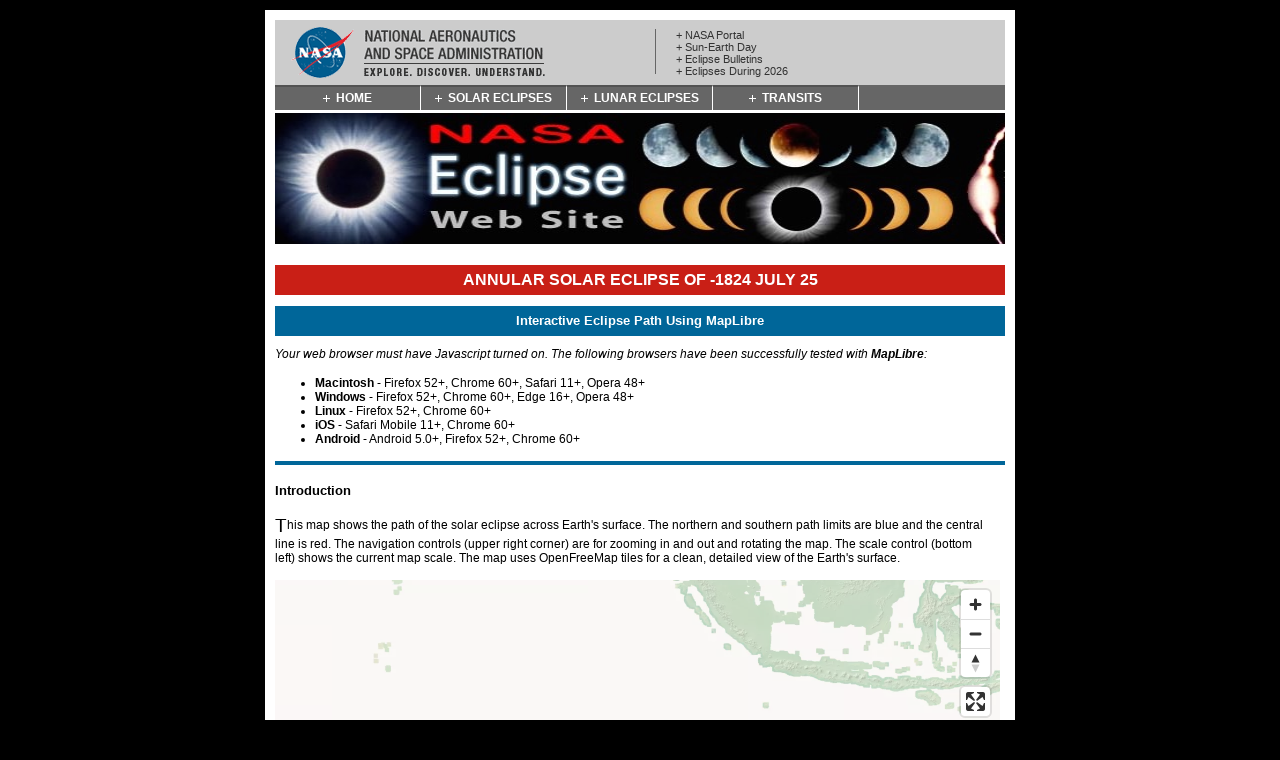

--- FILE ---
content_type: text/html; charset=UTF-8
request_url: https://eclipse.gsfc.nasa.gov/SEsearch/SEsearchmap.php?Ecl=-18240725
body_size: 5179
content:
<!DOCTYPE html PUBLIC "-//W3C//DTD XHTML 1.0 Strict//EN" "http://www.w3.org/TR/xhtml1/DTD/xhtml1-strict.dtd">
<html xmlns="http://www.w3.org/1999/xhtml" xmlns:v="urn:schemas-microsoft-com:vml">

<head>
  <meta http-equiv="content-type" content="text/html; charset=UTF-8" />
  <meta name="author" content="F. Espenak and Xavier Jubier" />
  <meta name="keywords" content="eclipse, solar" />
  <meta name="description" content="This is part of NASA's official eclipse home page. It plots solar eclipse paths on maps." />
  
  <script src='https://unpkg.com/maplibre-gl@3.6.2/dist/maplibre-gl.js'></script>
  <link href='https://unpkg.com/maplibre-gl@3.6.2/dist/maplibre-gl.css' rel='stylesheet' />
  <style>
    #map { width: 725px; height: 500px; }
    .maplibregl-popup {
      max-width: none !important; /* Override the default max-width */
      font: 12px/20px 'Helvetica Neue', Arial, Helvetica, sans-serif;
    }
    .maplibregl-popup-content {
      width: auto;
      min-width: 200px;
    }
  </style>

 <script type="text/javascript">  //<![CDATA[  var elements = new Array(  1055048.20, 17.0, -3.0, 3.0, 42274.1,   -0.05221300,   0.52961510,  -0.00004880,  -0.00000724,   -0.71035200,  -0.11707710,  -0.00011710,   0.00000173,   22.97990036,  -0.00451100,  -0.00000600,   75.68575287,  14.99874020,   0.00000000,    0.55056900,   0.00011940,  -0.00001120,    0.00440900,   0.00011890,  -0.00001110,    0.00464510,   0.00462200  );  //]]> </script>  <title>NASA - Annular Solar Eclipse of -1824 July 25</title>

  <script type="text/javascript" src="../style/header.js"></script>  

  <!--  ##### JAVASCRIPT TO COMPUTE LOCAL CIRCUMSTANCES GOES HERE #####  -->
  <script type="text/javascript" src="../SEgoogle/SEcirc_bryan-maplibre.js"></script>
  
  <!-- Load the eclipse path loader script -->
  <script type="text/javascript" src="eclipse-path-loader.js"></script>
  
  <!-- Function to load eclipse path data -->
  <script type="text/javascript">
  //<![CDATA[
  // Function to load eclipse path data
  function loadEclipsePath(map) {
    // Use the AJAX-based loader instead of script tag
    loadEclipsePathData(map, '-18240725', '0.5', {
      disableAutoCenter: true // Prevent the map from automatically centering on the eclipse path
    });
  }
  //]]>
  </script>
</head>

<!--  ++++++++++++++++++++++++++++++++++++++++++++++++++  -->

<body class="lnfiveon">
<script language="JavaScript" type="text/javascript" src="../style/highlighter.js"></script>

<script language="JavaScript" type="text/javascript" src="../style/navbar.js"></script>
<noscript>
<h1><a href="http://www.nasa.gov/">NASA (National Aeronautics and Space Administration)</a></h1>
<ul>
  <li id="one"><a href="../eclipse.html"><span>Home</span></a></li>
  <li id="two"><a href="../solar.html"><span>Solar Eclipses</span></a></li>
  <li id="three"><a href="../lunar.html"><span>Lunar Eclipses</span></a></li>
  <li id="four"><a href="../transit/transit.html"><span>Planetary Transits</span></a></li>
  <li id="five"><a href="../phase/phase2001gmt.html"><span>Moon Phases</span></a></li>
</ul>
<h1><a href="../eclipse.html">Eclipse Web Site</a></h1>
<h2>by Fred Espenak, GSFC Planetary Systems Laboratory</h2>
</noscript>

<div id="contentwrapper">
<div id="singlecolumn">

<!--  ##### PAGE TITLE GOES HERE #####  -->
<h1 class="box">Annular Solar Eclipse of -1824 July 25</h1>

<h2 class="box"><strong>Interactive Eclipse Path Using MapLibre</strong></h2>

<p style="font-style: italic;">Your web browser must have Javascript turned on. The following browsers have been successfully tested with <strong>MapLibre</strong>:
  <ul>
  <li><strong>Macintosh</strong> - Firefox 52+, Chrome 60+, Safari 11+, Opera 48+</li>
  <li><strong>Windows</strong> - Firefox 52+, Chrome 60+, Edge 16+, Opera 48+</li>
  <li><strong>Linux</strong> - Firefox 52+, Chrome 60+</li>
  <li><strong>iOS</strong> - Safari Mobile 11+, Chrome 60+</li>
  <li><strong>Android</strong> - Android 5.0+, Firefox 52+, Chrome 60+</li>
  </ul>
</p>

<!-- ++++++++++++++++++++++++++++++++++++++++++++++++++++++++++++ -->
<hr class="blue" />
<h4>Introduction</h4>

<p class="quote">This map shows the path of the solar eclipse across Earth's surface. 
The northern and southern path limits are blue and the central line is red.
The navigation controls (upper right corner) are for zooming in and out and rotating the map. 
The scale control (bottom left) shows the current map scale.
The map uses OpenFreeMap tiles for a clean, detailed view of the Earth's surface.
</p>

<!--  ++++++++++++++++++++++++++++++++++++++++++++++++++  -->

<div id="map" style="width: 725px; height: 500px"></div>
            <table border="0" cellspacing="0" cellpadding="0" style="width: 725px;">
            <tr>
            <td style="width: 60%; text-align: left; vertical-align: top;">
            </td>
            <td style="width: 25%; text-align: left; vertical-align: top;">
            </td>
            <td style="width: 15%; text-align: right; vertical-align: top;">
            </td>
            </tr>
            </table>
<p class="quote">See <a href="SEdata.php?Ecl=-18240725">Eclipse Data, including the Besselian elements, for the -1824 July 25 solar eclipse</a>.</p>

<!--  ++++++++++++++++++++++++++++++++++++++++++++++++++  -->
<p class="quote">
Click anywhere on the map to calculate eclipse times there.
For more information, see <a href="../SEgoogleinfo.html">Instructions</a>.
</p>
<!--  ++++++++++++++++++++++++++++++++++++++++++++++++++  -->

<hr class="blue" />

<h2>Acknowledgments</h2>

<p class="quote">This MapLibre implementation (path computations, local circumstances and cursor position) is based on <strong>Xavier Jubier</strong>'s <a href="http://xjubier.free.fr/en/site_pages/solar_eclipses/5MCSE/xSE_Five_Millennium_Canon.html" target="_blank">Five Millennium Canon of Solar Eclipses Web Tool</a>.</p>

<p class="quote">Special thanks to National Space Club summer intern <strong>Sumit Dutta</strong> for his assistance in preparing the original solar eclipse mapper (July 2007).</p>

<p class="quote">This implementation uses <a href="https://maplibre.org/" target="_blank">MapLibre GL JS</a>, an open-source JavaScript library for interactive maps, and <a href="https://openfreemap.org/" target="_blank">OpenFreeMap</a> for map tiles.</p>

<p class="quote">These eclipse predictions were generated for the Moon's center of mass using the
  <a href="../SEcat5/ephemeris.html">VSOP87/ELP2000-82 ephemerides</a>
  and a value of &Delta;T = 42274.1 s.
The resulting Besselian elements are the same as those used by the <a href="../SEpubs/5MCSE.html">Five Millennium Canon of Solar Eclipses</a>.</p>

<hr class="blue" />

<h4 style="text-align: center;">Return to <a href="SEsearch.php">Solar Eclipse Search Engine</a></h4>

<hr class="blue" />

<p class="quote">For information on reproducting eclipse data, see <a href="../SEpubs/copyright.html">NASA Copyright Information</a>.</p>

<p class="quote">Permission is freely granted to reproduce this data when accompanied by an acknowledgment:</p>

<p style="text-align: center;">"Eclipse Predictions by Fred Espenak (NASA's GSFC)"</p>

<script language="JavaScript" type="text/javascript">
//<![CDATA[
  document.write('</div>');
//]]>
</script>
</div>
</div>

<script language="JavaScript" type="text/javascript" src="../style/footer-1.js"></script>
2025 Apr 03<script language="JavaScript" type="text/javascript" src="../style/footer-2.js"></script>

<!-- Define initMap function and add the load event listener at the end of the body -->
<script type="text/javascript">
//<![CDATA[
// Define initMap function directly on the window object
window.initMap = function() {
    console.log('initMap function called');
    try {
        // Validate Besselian data
        if (typeof elements === 'undefined') {
            console.error('Missing Besselian data - elements variable is undefined');
            throw new Error('Missing Besselian data - elements variable is undefined');
        }

        // Check if elements array has the expected length
        if (!Array.isArray(elements) || elements.length < 27) {
            console.error('Invalid Besselian data - elements array is incomplete');
            throw new Error('Invalid Besselian data - elements array is incomplete');
        }

        const lat = parseFloat(-21.05134);
        const lng = parseFloat(94.39215);
        
        console.log('Initializing map with coordinates:', lat, lng);

        // Initialize map
        const map = new maplibregl.Map({
            container: 'map',
            style: 'https://tiles.openfreemap.org/styles/liberty',
            center: [lng, lat],
            zoom: 3
        });

        // Add navigation controls
        map.addControl(new maplibregl.NavigationControl(), 'top-right');
        map.addControl(new maplibregl.ScaleControl(), 'bottom-left');
        map.addControl(new maplibregl.FullscreenControl(), 'top-right');

        // Variable to store current popup
        let currentPopup = null;

        // Add initial popup
        map.on('load', () => {
            // Create initial popup
            const popup = new maplibregl.Popup()
                .setLngLat([lng, lat])
                .setHTML("Click the map to get local eclipse circumstances.")
                .addTo(map);
            
            currentPopup = popup;

                        // Load eclipse path data from separate file
            // This script will add the eclipse path lines to the map
            loadEclipsePath(map);
            
            // Add Greatest Eclipse marker
            const geMarkerElement = document.createElement('div');
            geMarkerElement.className = 'marker';
            geMarkerElement.style.backgroundImage = 'url(../image/gemarker.png)';
            geMarkerElement.style.width = '20px';
            geMarkerElement.style.height = '20px';
            geMarkerElement.style.backgroundSize = '100%';

            // Create the marker
            const greatestEclipseMarker = new maplibregl.Marker(geMarkerElement)
                .setLngLat([lng, lat])
                .addTo(map);

            // Add click event to the marker
            greatestEclipseMarker.getElement().addEventListener('click', () => {
                // Close current popup if exists
                if (currentPopup) {
                    currentPopup.remove();
                }

                // Create new popup
                const gePopup = new maplibregl.Popup()
                    .setLngLat([lng, lat])
                    .setHTML(loc_circ(lat, lng));
                
                gePopup.addTo(map);
                currentPopup = gePopup;
            });
        });

        // Configure the click listener
        map.on('click', (e) => {
            try {
                // Close current popup if exists
                if (currentPopup) {
                    currentPopup.remove();
                }

                const clickLat = e.lngLat.lat;
                const clickLng = e.lngLat.lng;
                const content = loc_circ(clickLat, clickLng);

                if (content) {
                    // Create new popup
                    const popup = new maplibregl.Popup()
                        .setLngLat([clickLng, clickLat])
                        .setHTML(content);
                    
                    popup.addTo(map);
                    currentPopup = popup;
                } else {
                    console.error('Failed to generate location circumstances');
                }
            } catch (error) {
                console.error('Error handling map click:', error);
            }
        });

    } catch (error) {
        console.error('Error initializing map:', error);
        
        // Create a more detailed error message
        let errorMessage = 'Error loading map: ' + error.message;
        let troubleshootingTips = '';
        
        // Add specific troubleshooting tips based on the error
        if (error.message.includes('elements')) {
            troubleshootingTips = '<br><br>Possible causes:<br>' +
                '- Database connection issue<br>' +
                '- Missing Besselian elements for this eclipse<br>' +
                '- JavaScript error in loading elements array';
        } else if (error.message.includes('MapLibre')) {
            troubleshootingTips = '<br><br>Possible causes:<br>' +
                '- MapLibre library failed to load<br>' +
                '- Network connectivity issue<br>' +
                '- JavaScript error in MapLibre initialization';
        }
        
        // Display the error message in the map container
        document.getElementById("map").innerHTML = 
            '<div style="color: red; padding: 20px; background-color: #ffeeee; border: 1px solid #ffaaaa; border-radius: 5px;">' +
            '<h3>Map Loading Error</h3>' +
            '<p>' + errorMessage + '</p>' +
            troubleshootingTips +
            '<p>Please try refreshing the page. If the problem persists, check your internet connection or try again later.</p>' +
            '<p>You can also try the <a href="db-test.php" target="_blank">database connection test</a> to check if there are database issues.</p>' +
            '</div>';
    }
};

// Add the load event listener
window.addEventListener('load', function() {
    try {
        console.log('Page loaded, checking dependencies...');
        
        // Check if MapLibre is loaded
        if (typeof maplibregl === 'undefined') {
            console.error('MapLibre GL JS not loaded');
            throw new Error('MapLibre GL JS not loaded');
        }
        console.log('MapLibre GL JS loaded successfully');
        
        // Check if elements array exists
        if (typeof elements === 'undefined') {
            console.error('Besselian elements not defined');
            throw new Error('Besselian elements not defined - check database connection');
        }
        console.log('Besselian elements defined:', elements);
        
        // Check if initMap function exists
        if (typeof window.initMap === 'function') {
            console.log('Initializing map...');
            window.initMap();
        } else {
            console.error('Map initialization function not found');
            throw new Error('Map initialization function not found');
        }
    } catch (error) {
        console.error('Error during page load:', error);
        
        // Create a more detailed error message
        let errorMessage = 'Error loading map: ' + error.message;
        let troubleshootingTips = '';
        
        // Add specific troubleshooting tips based on the error
        if (error.message.includes('elements')) {
            troubleshootingTips = '<br><br>Possible causes:<br>' +
                '- Database connection issue<br>' +
                '- Missing Besselian elements for this eclipse<br>' +
                '- JavaScript error in loading elements array';
        } else if (error.message.includes('MapLibre')) {
            troubleshootingTips = '<br><br>Possible causes:<br>' +
                '- MapLibre library failed to load<br>' +
                '- Network connectivity issue<br>' +
                '- JavaScript error in MapLibre initialization';
        }
        
        const mapDiv = document.getElementById("map");
        if (mapDiv) {
            mapDiv.innerHTML = 
                '<div style="color: red; padding: 20px; background-color: #ffeeee; border: 1px solid #ffaaaa; border-radius: 5px;">' +
                '<h3>Map Loading Error</h3>' +
                '<p>' + errorMessage + '</p>' +
                troubleshootingTips +
                '<p>Please try refreshing the page. If the problem persists, check your internet connection or try again later.</p>' +
                '<p>You can also try the <a href="db-test.php" target="_blank">database connection test</a> to check if there are database issues.</p>' +
                '</div>';
        }
    }
});
//]]>
</script>

<noscript>
<hr class="blue" />
<h3 style="text-align: center;">Go to <a href="../solar.html">NASA Solar Eclipse
Page</a></h3>
<h3 style="text-align: center;">Go to <a href="../lunar.html">NASA Lunar Eclise Page</a></h3>
<h3 style="text-align: center;">Go to <a href="../transit/transit.html">NASA Planetary Transit Page</a></h3>
<h3 style="text-align: center;">Go to <a href="../resource.html">NASA Eclipse Resource Page</a></h3>
<hr class="blue" />
<table border="5" cellspacing="5" style="margin-left: auto; margin-right: auto;">
<tr>
<td>
<table style="margin-left: auto; margin-right: auto;"><tr><td><img src="../image/NASAlogo.tiny.gif" alt="NASA logo" /></td>
<td><p>Webmaster: Fred Espenak<br />
Email: <a href="mailto:fred.espenak-1@nasa.gov">fred.espenak-1@nasa.gov</a></p>
<p>Official NASA Representative: Alex Young<br />
Email: <a href="mailto:c.a.young@nasa.gov">Alex Young</a></p></td></tr>
</table>
<p style="text-align: center;">Heliophysics Science Division, Code 670<br />
NASA's Goddard Space Flight Center, Greenbelt, Maryland 20771, USA</p></td>
</tr>
</table>
</noscript>

</body>
</html>

--- FILE ---
content_type: text/css
request_url: https://eclipse.gsfc.nasa.gov/style/nasa-everyone.css
body_size: 396
content:
/* CSS Document - Last updated June 19, 2005 by Bryan Stephenson  */

/* Basic styles for real old browsers */
body { font-family: Arial, Helvetica, sans-serif; }
/* img { border:0; display:block;}
 * a:link, a:visited { color:#006699; text-decoration:underline;}
 * a:hover { color:#333;}
 * dl dt { margin-left:10px;}
 * dl dd { margin-left:10px;}
 */
.hidden { height: 0; width: 0; overflow: hidden; position: absolute; } /* for the benefit of IE5 Mac */
.textonly { display:none;}
.imagesandtext { display:none;}
/* h1 { font-size:120%;} */

#headimage img { display:none;}

#nasahead {	width:auto; height:auto;}

--- FILE ---
content_type: text/css
request_url: https://eclipse.gsfc.nasa.gov/style/nasa-print.css
body_size: 846
content:
/* CSS Document - Last updated June 19, 2005 by Bryan Stephenson */

/* print styles */

  body          { background:white; font-size:12pt; }
/*
h1, h2, h3,
h4, h5, h6    { page-break-after: avoid; page-break-inside: avoid; }
blockquote,
pre           { page-break-inside: avoid; }
ul, ol, dl    { page-break-before: avoid; }
dl dt { margin-left:10px; font-weight:bold;}
dl dd { margin-left:10px;}
*/

img#eclipsebanner {
   width: 385px;
   height: 65px;
   border: 0px;
   position: absolute;
   top: 8px;
   left: 348px;
}
  a:link, a:visited {
    color:black;
    background:transparent;
    font-weight:bold;
    text-decoration:underline;
    }
  #leftnav { display:none;}
  #pfoot { display: block; }
  #nasafootplus { display:none;} /* display them (so this has to be commented) */
  #nasaheadlinks { display:none;}
  #nasahead #searchbox { display:none;}
  #nasafoot { display: none; }
  
  #menu { display:none;}
  #menu2 { display:none;}
  #menu3 { display:none;}
#head {
   margin:10px auto;
   display: inline;
}
div {
   display: inline;
}
  
/* table, tbody, tr, td, th { display: block;} */
/* the above is superfluous */

table.datataballcenter {
   text-align: center;
}

table.datatab, table.datataballcenter {
   border: 1px solid #666666;
   vertical-align: top;
}

table.datatab thead tr td, table.datataballcenter thead tr td {
   font-weight:bold;
   padding: 3px 8px;
   border-left: 1px solid #fff;
   vertical-align: top;
   text-align: center;
}

table.datatab thead tr.subhead td, table.datataballcenter thead tr.subhead td {
   font-weight:normal;
   padding: 3px 8px;
   border-left: 1px solid #fff;
   vertical-align: top;
   text-align: center;
}

table.datatab thead tr.theading td, table.datataballcenter thead tr.theading td { 
   font-size: 18pt;
   text-decoration: underline;
   padding: 3px 8px;
   border-left: 1px solid #fff;
   vertical-align: top;
   text-align: center;
}

table.datatab tbody tr td, table.datataballcenter tbody tr td {
   padding: 3px 8px;
   border-left: 1px solid #D9D9D9;
   border-top: 1px solid #000;
   vertical-align: top;
}

table.datatab tbody tr.odd td, table.datataballcenter tbody tr.odd td {
   border-top: 1px solid #000;
   vertical-align: top;
}

/*
h1 { font-size:18px;}
h2 { font-size:16px;}
h3 { font-size:14px; font-weight:bold; margin-bottom:0;}
h4 { font-size:14px; font-weight:bold; margin-bottom:0;}
h5 { font-size:14px; font-weight:bold; margin-bottom:0;}
h6 { font-size:14px; font-weight:bold; margin-bottom:0;}
h7 { font-size:14px; font-weight:bold; margin-bottom:0;}
h8 { font-size:14px; font-weight:bold; margin-bottom:0;}
h9 { font-size:14px; font-weight:bold; margin-bottom:0;}
*/

.textonly { display:none;}
.hide { display: none;}
.hidden { display: none; }

h2.headertype1 { border-bottom:1px solid #ccc; font-size:14px;}

--- FILE ---
content_type: text/javascript
request_url: https://eclipse.gsfc.nasa.gov/style/footer-1.js
body_size: 1342
content:
/* Path Confirmer (same as before) *
var url = document.URL;
var path = '';
/* var urlstart = 0;
 * var urlonemorechar = 2;
 * if (url.indexOf('///') == -1) {
 *    urlstart = url.indexOf('//');
 * }
 * if (url.indexOf('///') != -1) {
 *    urlstart = url.indexOf('///');
 *    urlonemorechar = 3;
 * }
 * var urlend = url.lastIndexOf('/');
 *
var urlstart = url.lastIndexOf("eclipse/");
/* Change this whenever the extension changes for the web pages *
var urlend = url.lastIndexOf("html") + 4;
var urlpath = url.substring(urlstart, urlend);
if (url.substring(urlstart, urlstart + 8) == 'eclipse/') {
   var urldirs = urlpath.split('/');
   var urlnumdown = urldirs.length - 2;
   while (urlnumdown != 0) {
      path = path + '../';
      urlnumdown --;
   }
}
*/

/* Bottom Navigation Bar (not the same code) */
var one = new Array("Home","eclipse.html");
var two = new Array("Solar Eclipses","solar.html");
var three = new Array("Lunar Eclipses","lunar.html");
var four = new Array("Transits","transit/transit.html");
var five = new Array("Resources","resource.html");
/* var gtps = "&nbsp;&nbsp;&nbsp;&nbsp;&nbsp;&nbsp;&nbsp;"; // if you use the goto list icon */
var gtps = '';
var solar = gtps+one[0];
var lunar = gtps+two[0];
var resc = gtps+three[0];
var tran = gtps+four[0];
var ephm = gtps+five[0];
document.write('<div id="footmenu">');
document.write('<ul>');
document.write('<li class="one"><a href="'+path+one[1]+'"><span>'+solar+'</span></a></li>');
document.write('<li class="two"><a href="'+path+two[1]+'"><span>'+lunar+'</span></a></li>');
document.write('<li class="three"><a href="'+path+three[1]+'"><span>'+resc+'</span></a></li>');
document.write('<li class="four"><a href="'+path+four[1]+'"><span>'+tran+'</span></a></li>');
document.write('<li class="five"><a href="'+path+five[1]+'"><span>'+ephm+'</span></a></li>');
document.write('</ul>');
document.write('</div>');

/* Last Updated Script */
var mdate = new Date (document.lastModified);
var mo = "Month";
if (mdate.getMonth()==1-1) {
   mo = "January";
}
if (mdate.getMonth()==2-1) {
   mo = "February";
}
if (mdate.getMonth()==3-1) {
   mo = "March";
}
if (mdate.getMonth()==4-1) {
   mo = "April";
}
if (mdate.getMonth()==5-1) {
   mo = "May";
}
if (mdate.getMonth()==6-1) {
   mo = "June";
}
if (mdate.getMonth()==7-1) {
   mo = "July";
}
if (mdate.getMonth()==8-1) {
   mo = "August";
}
if (mdate.getMonth()==9-1) {
   mo = "September";
}
if (mdate.getMonth()==10-1) {
   mo = "October";
}
if (mdate.getMonth()==11-1) {
   mo = "November";
}
if (mdate.getMonth()==12-1) {
   mo = "December";
}
var utdate = mdate.getFullYear() + " " + mo + " " + mdate.getDate();

/* NASA Footer */
document.write('<div id="nasafoot">');
document.write('   <div id="nasafootplus">');
document.write('   <ul class="smallfoot">');
// document.write('      <li>Website Manager: <a href="mailto:Robert.M.Candey@nasa.gov">Robert.M.Candey@nasa.gov</a></li>');
// document.write('      <li>Responsible NASA Official: <a href="mailto:michael.s.kirk@nasa.gov">Michael S. Kirk</a></li>');
document.write('      <li>+ Heliophysics Science Division, Code 670</a><br />');
document.write('      NASA Goddard Space Flight Center<br />Greenbelt, MD 20771, USA</li>');
document.write('      <li>+ <a href="http://www.nasa.gov/about/highlights/HP_Privacy.html" target="Privacy">Privacy Policy and Important Notices</a></li>');
document.write('   </ul>');
document.write('   </div>');
document.write('   <a href="http://www.nasa.gov/" target="_blank"><img id="nasafootr" src="'+path+'image/nasa-foot-nasa.gif" width="51" height="48" alt="NASA Logo - nasa.gov" /></a>');
document.write('');
document.write('   <div id="nasafootlinks">');
document.write('   <ul class="smallfoot">');
document.write('      <li>Website Manager: <a href="mailto:Robert.M.Candey@nasa.gov">Robert.M.Candey@nasa.gov</a></li>');
document.write('      <li>Responsible NASA Official: <a href="mailto:c.alex.young@nasa.gov">Alex Young</a></li>');
// document.write('      <li>Responsible NASA Official: <a href="mailto:michael.s.kirk@nasa.gov">Michael S. Kirk</a></li>'); */                                                                                                                                                                                                                         
document.write('      <li>Last Updated: ');


--- FILE ---
content_type: text/javascript
request_url: https://eclipse.gsfc.nasa.gov/SEsearch/eclipse-path-loader.js
body_size: 1977
content:
/**
 * Eclipse path loader
 * This module handles loading eclipse path data via AJAX and applying it to a MapLibre map
 *
 * @version 1.1 2025-03-27 Added improved error handling and loading indicator support
 */

// Global error handler that can be overridden by the parent page
window.showErrorOnMap = function(map, errorMessage) {
  if (map && typeof map.getCenter === 'function') {
    new maplibregl.Popup()
      .setLngLat(map.getCenter())
      .setHTML('<div class="error-popup"><strong>Error</strong><br>' + errorMessage + '</div>')
      .addTo(map);
  }
};

/**
 * Load eclipse path data via AJAX and apply it to the map
 *
 * @param {Object} map - The MapLibre map object
 * @param {string} eclipseId - The eclipse ID in +/-YYYYMMDD format
 * @param {number|string} spacing - The spacing in decimal degrees (0.25 to 0.5)
 * @param {Object} options - Optional configuration
 * @param {Function} options.onStart - Callback when loading starts
 * @param {Function} options.onSuccess - Callback when loading succeeds
 * @param {Function} options.onError - Callback when loading fails
 * @param {Function} options.onComplete - Callback when loading completes (success or error)
 * @param {boolean} options.disableAutoCenter - When true, prevents the map from automatically centering on the eclipse path
 */
function loadEclipsePathData(map, eclipseId, spacing, options = {}) {
  console.log('Loading eclipse path data for eclipse ' + eclipseId + ' with spacing ' + spacing);
  
  // Call onStart callback if provided
  if (typeof options.onStart === 'function') {
    options.onStart();
  }
  
  // Create an AJAX request to get the path data
  const xhr = new XMLHttpRequest();
  xhr.open('GET', 'eclipse-path-data.js.php?Ecl=' + encodeURIComponent(eclipseId) + '&Spc=' + encodeURIComponent(spacing), true);
  
  // Set the response type to text to handle any response
  xhr.responseType = 'text';
  
  // Handle successful response
  xhr.onload = function() {
    if (xhr.status === 200) {
      try {
        // Log the first 500 characters of the response for debugging
        console.log('Eclipse path data response (first 500 chars):',
          xhr.responseText.substring(0, 500) + (xhr.responseText.length > 500 ? '...' : ''));
        
        // Check if the response contains any path data
        const hasNorthernLimit = xhr.responseText.includes('northernLimitCoords');
        const hasCentralLine = xhr.responseText.includes('centralLimitCoords');
        const hasSouthernLimit = xhr.responseText.includes('southernLimitCoords');
        
        // Check if the response indicates a partial eclipse or other known issue
        const isPartialEclipse = xhr.responseText.includes('No interactive map for a partial eclipse');
        const isNoEclipse = xhr.responseText.includes('This eclipse doesn');
        
        console.log('Path data detected:', {
          northernLimit: hasNorthernLimit,
          centralLine: hasCentralLine,
          southernLimit: hasSouthernLimit,
          isPartialEclipse: isPartialEclipse,
          isNoEclipse: isNoEclipse
        });
        
        // Check if we have any path data or known special cases
        if (!hasNorthernLimit && !hasCentralLine && !hasSouthernLimit) {
          let errorMsg = 'No eclipse path data found in the response';
          
          // Provide more specific error messages for known cases
          if (isPartialEclipse) {
            errorMsg = 'Partial solar eclipses do not have a path of totality to display';
          } else if (isNoEclipse) {
            errorMsg = 'This eclipse ID does not exist in the database';
          } else if (xhr.responseText.includes('Error:')) {
            // Extract error message from response if available
            const errorMatch = xhr.responseText.match(/Error:([^\\n]*)/);
            if (errorMatch && errorMatch[1]) {
              errorMsg = 'Server error: ' + errorMatch[1].trim();
            }
          }
          
          console.error(errorMsg);
          window.showErrorOnMap(map, errorMsg);
          
          // Call onError callback if provided
          if (typeof options.onError === 'function') {
            options.onError(new Error(errorMsg));
          }
        } else {
          // Create a function from the response text and execute it with the map
          const pathDataFunction = new Function('map', xhr.responseText);
          pathDataFunction(map);
          console.log('Eclipse path data loaded and applied successfully');
          
          // Call onSuccess callback if provided
          if (typeof options.onSuccess === 'function') {
            options.onSuccess();
          }
          // Check if auto-centering is disabled
          if (options.disableAutoCenter) {
            console.log('Auto-centering disabled - map remains centered on the point of greatest eclipse');
          } else {
            console.log('Auto-centering is enabled but has been removed to keep the map centered on the point of greatest eclipse');
          }
          console.log('Map remains centered on the point of greatest eclipse');
        }
      } catch (error) {
        console.error('Error executing eclipse path data:', error);
        console.error('Error details:', error.stack);
        window.showErrorOnMap(map, 'Error applying eclipse path data: ' + error.message);
        
        // Call onError callback if provided
        if (typeof options.onError === 'function') {
          options.onError(error);
        }
      }
    } else {
      const errorMsg = 'Failed to load eclipse path data (Status: ' + xhr.status + ')';
      console.error(errorMsg);
      window.showErrorOnMap(map, errorMsg);
      
      // Call onError callback if provided
      if (typeof options.onError === 'function') {
        options.onError(new Error(errorMsg));
      }
    }
    
    // Call onComplete callback if provided
    if (typeof options.onComplete === 'function') {
      options.onComplete();
    }
  };
  
  // Handle errors
  xhr.onerror = function() {
    const errorMsg = 'Network error while loading eclipse path data';
    console.error(errorMsg);
    window.showErrorOnMap(map, errorMsg);
    
    // Call onError callback if provided
    if (typeof options.onError === 'function') {
      options.onError(new Error(errorMsg));
    }
    
    // Call onComplete callback if provided
    if (typeof options.onComplete === 'function') {
      options.onComplete();
    }
  };
  
  // Send the request
  xhr.send();
}
